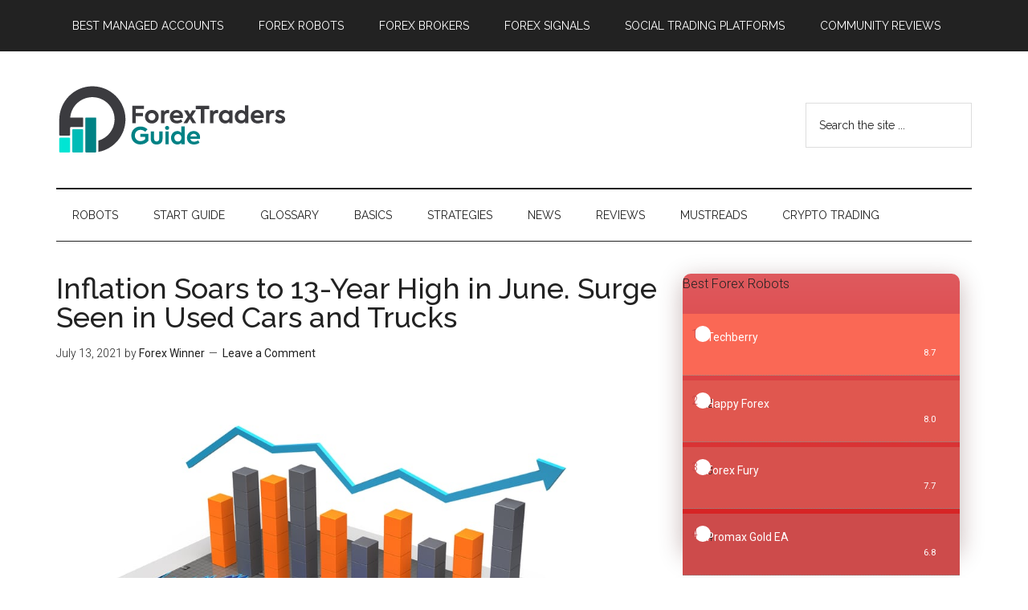

--- FILE ---
content_type: text/html; charset=UTF-8
request_url: https://forextraders.guide/inflation-soars-to-13-year-high-in-june/
body_size: 10877
content:
<!DOCTYPE html>
<html lang="en-US">
<head >
<meta charset="UTF-8" />
<meta name="description" content="Inflation for urban consumers posted the fastest monthly growth in 13 years in June, driven mainly by the spike in prices of used cars and trucks. VCR slips 0.29%." />
<meta name="viewport" content="width=device-width, initial-scale=1" />
<meta name="twitter:site" content="@ForextradersG" />
<meta name="twitter:creator" content="@ForextradersG" /><title>Inflation Soars to 13-Year High in June. Surge Seen in Used Cars and Trucks</title>
<meta name='robots' content='max-image-preview:large' />
<link rel='dns-prefetch' href='//fonts.googleapis.com' />
<link rel='dns-prefetch' href='//s.w.org' />
<link rel="alternate" type="application/rss+xml" title=" &raquo; Feed" href="https://forextraders.guide/feed/" />
<link rel="alternate" type="application/rss+xml" title=" &raquo; Comments Feed" href="https://forextraders.guide/comments/feed/" />
<link rel="alternate" type="application/rss+xml" title=" &raquo; Inflation Soars to 13-Year High in June. Surge Seen in Used Cars and Trucks Comments Feed" href="https://forextraders.guide/inflation-soars-to-13-year-high-in-june/feed/" />
<link rel="canonical" href="https://forextraders.guide/inflation-soars-to-13-year-high-in-june/" />
<!-- Genesis Open Graph -->
<meta property="og:title" content="Inflation Soars to 13-Year High in June. Surge Seen in Used Cars and Trucks" />
<meta property="og:type" content="article" />
<meta property="og:description" content="Inflation for urban consumers posted the fastest monthly growth in 13 years in June, driven mainly by the spike in prices of used cars and trucks. VCR slips 0.29%." />
<meta property="og:url" content="https://forextraders.guide/inflation-soars-to-13-year-high-in-june/" />
<meta property="og:image" content="https://forextraders.guide/wp-content/uploads/2021/07/Inflation-Soars-to-13-Year-High.jpg" />
<meta property="og:image:width" content="1000" />
<meta property="og:image:height" content="705" />
<meta property="og:image:alt" content="Inflation Soars to 13-Year High in June. Surge Seen in Used Cars and Trucks" />
<script type="text/javascript">
window._wpemojiSettings = {"baseUrl":"https:\/\/s.w.org\/images\/core\/emoji\/14.0.0\/72x72\/","ext":".png","svgUrl":"https:\/\/s.w.org\/images\/core\/emoji\/14.0.0\/svg\/","svgExt":".svg","source":{"concatemoji":"https:\/\/forextraders.guide\/wp-includes\/js\/wp-emoji-release.min.js?ver=6.0.11"}};
/*! This file is auto-generated */
!function(e,a,t){var n,r,o,i=a.createElement("canvas"),p=i.getContext&&i.getContext("2d");function s(e,t){var a=String.fromCharCode,e=(p.clearRect(0,0,i.width,i.height),p.fillText(a.apply(this,e),0,0),i.toDataURL());return p.clearRect(0,0,i.width,i.height),p.fillText(a.apply(this,t),0,0),e===i.toDataURL()}function c(e){var t=a.createElement("script");t.src=e,t.defer=t.type="text/javascript",a.getElementsByTagName("head")[0].appendChild(t)}for(o=Array("flag","emoji"),t.supports={everything:!0,everythingExceptFlag:!0},r=0;r<o.length;r++)t.supports[o[r]]=function(e){if(!p||!p.fillText)return!1;switch(p.textBaseline="top",p.font="600 32px Arial",e){case"flag":return s([127987,65039,8205,9895,65039],[127987,65039,8203,9895,65039])?!1:!s([55356,56826,55356,56819],[55356,56826,8203,55356,56819])&&!s([55356,57332,56128,56423,56128,56418,56128,56421,56128,56430,56128,56423,56128,56447],[55356,57332,8203,56128,56423,8203,56128,56418,8203,56128,56421,8203,56128,56430,8203,56128,56423,8203,56128,56447]);case"emoji":return!s([129777,127995,8205,129778,127999],[129777,127995,8203,129778,127999])}return!1}(o[r]),t.supports.everything=t.supports.everything&&t.supports[o[r]],"flag"!==o[r]&&(t.supports.everythingExceptFlag=t.supports.everythingExceptFlag&&t.supports[o[r]]);t.supports.everythingExceptFlag=t.supports.everythingExceptFlag&&!t.supports.flag,t.DOMReady=!1,t.readyCallback=function(){t.DOMReady=!0},t.supports.everything||(n=function(){t.readyCallback()},a.addEventListener?(a.addEventListener("DOMContentLoaded",n,!1),e.addEventListener("load",n,!1)):(e.attachEvent("onload",n),a.attachEvent("onreadystatechange",function(){"complete"===a.readyState&&t.readyCallback()})),(e=t.source||{}).concatemoji?c(e.concatemoji):e.wpemoji&&e.twemoji&&(c(e.twemoji),c(e.wpemoji)))}(window,document,window._wpemojiSettings);
</script>
<style type="text/css">
img.wp-smiley,
img.emoji {
	display: inline !important;
	border: none !important;
	box-shadow: none !important;
	height: 1em !important;
	width: 1em !important;
	margin: 0 0.07em !important;
	vertical-align: -0.1em !important;
	background: none !important;
	padding: 0 !important;
}
</style>
	<link rel='stylesheet' id='magazine-pro-css'  href='https://forextraders.guide/wp-content/themes/magazine-pro/style.css?ver=3.3.0' type='text/css' media='all' />
<style id='magazine-pro-inline-css' type='text/css'>
.has-custom-color {
	color: #008285 !important;
}

.has-custom-background-color {
	background-color: #008285 !important;
}

.has-accent-color {
	color: #008285 !important;
}

.has-accent-background-color {
	background-color: #008285 !important;
}

.content .wp-block-button .wp-block-button__link:focus,
.content .wp-block-button .wp-block-button__link:hover {
	background-color: #008285;
	color: #fff;
}

.content .wp-block-button.is-style-outline .wp-block-button__link.has-text-color,
.content .wp-block-button.is-style-outline .wp-block-button__link:not(.has-text-color):focus,
.content .wp-block-button.is-style-outline .wp-block-button__link:not(.has-text-color):hover {
	color: #008285;
}

.entry-content .wp-block-pullquote.is-style-solid-color {
	background-color: #008285;
}
</style>
<link rel='stylesheet' id='wp-block-library-css'  href='https://forextraders.guide/wp-includes/css/dist/block-library/style.min.css?ver=6.0.11' type='text/css' media='all' />
<style id='global-styles-inline-css' type='text/css'>
body{--wp--preset--color--black: #000000;--wp--preset--color--cyan-bluish-gray: #abb8c3;--wp--preset--color--white: #ffffff;--wp--preset--color--pale-pink: #f78da7;--wp--preset--color--vivid-red: #cf2e2e;--wp--preset--color--luminous-vivid-orange: #ff6900;--wp--preset--color--luminous-vivid-amber: #fcb900;--wp--preset--color--light-green-cyan: #7bdcb5;--wp--preset--color--vivid-green-cyan: #00d084;--wp--preset--color--pale-cyan-blue: #8ed1fc;--wp--preset--color--vivid-cyan-blue: #0693e3;--wp--preset--color--vivid-purple: #9b51e0;--wp--preset--color--custom: #008285;--wp--preset--color--accent: #008285;--wp--preset--gradient--vivid-cyan-blue-to-vivid-purple: linear-gradient(135deg,rgba(6,147,227,1) 0%,rgb(155,81,224) 100%);--wp--preset--gradient--light-green-cyan-to-vivid-green-cyan: linear-gradient(135deg,rgb(122,220,180) 0%,rgb(0,208,130) 100%);--wp--preset--gradient--luminous-vivid-amber-to-luminous-vivid-orange: linear-gradient(135deg,rgba(252,185,0,1) 0%,rgba(255,105,0,1) 100%);--wp--preset--gradient--luminous-vivid-orange-to-vivid-red: linear-gradient(135deg,rgba(255,105,0,1) 0%,rgb(207,46,46) 100%);--wp--preset--gradient--very-light-gray-to-cyan-bluish-gray: linear-gradient(135deg,rgb(238,238,238) 0%,rgb(169,184,195) 100%);--wp--preset--gradient--cool-to-warm-spectrum: linear-gradient(135deg,rgb(74,234,220) 0%,rgb(151,120,209) 20%,rgb(207,42,186) 40%,rgb(238,44,130) 60%,rgb(251,105,98) 80%,rgb(254,248,76) 100%);--wp--preset--gradient--blush-light-purple: linear-gradient(135deg,rgb(255,206,236) 0%,rgb(152,150,240) 100%);--wp--preset--gradient--blush-bordeaux: linear-gradient(135deg,rgb(254,205,165) 0%,rgb(254,45,45) 50%,rgb(107,0,62) 100%);--wp--preset--gradient--luminous-dusk: linear-gradient(135deg,rgb(255,203,112) 0%,rgb(199,81,192) 50%,rgb(65,88,208) 100%);--wp--preset--gradient--pale-ocean: linear-gradient(135deg,rgb(255,245,203) 0%,rgb(182,227,212) 50%,rgb(51,167,181) 100%);--wp--preset--gradient--electric-grass: linear-gradient(135deg,rgb(202,248,128) 0%,rgb(113,206,126) 100%);--wp--preset--gradient--midnight: linear-gradient(135deg,rgb(2,3,129) 0%,rgb(40,116,252) 100%);--wp--preset--duotone--dark-grayscale: url('#wp-duotone-dark-grayscale');--wp--preset--duotone--grayscale: url('#wp-duotone-grayscale');--wp--preset--duotone--purple-yellow: url('#wp-duotone-purple-yellow');--wp--preset--duotone--blue-red: url('#wp-duotone-blue-red');--wp--preset--duotone--midnight: url('#wp-duotone-midnight');--wp--preset--duotone--magenta-yellow: url('#wp-duotone-magenta-yellow');--wp--preset--duotone--purple-green: url('#wp-duotone-purple-green');--wp--preset--duotone--blue-orange: url('#wp-duotone-blue-orange');--wp--preset--font-size--small: 12px;--wp--preset--font-size--medium: 20px;--wp--preset--font-size--large: 20px;--wp--preset--font-size--x-large: 42px;--wp--preset--font-size--normal: 16px;--wp--preset--font-size--larger: 24px;}.has-black-color{color: var(--wp--preset--color--black) !important;}.has-cyan-bluish-gray-color{color: var(--wp--preset--color--cyan-bluish-gray) !important;}.has-white-color{color: var(--wp--preset--color--white) !important;}.has-pale-pink-color{color: var(--wp--preset--color--pale-pink) !important;}.has-vivid-red-color{color: var(--wp--preset--color--vivid-red) !important;}.has-luminous-vivid-orange-color{color: var(--wp--preset--color--luminous-vivid-orange) !important;}.has-luminous-vivid-amber-color{color: var(--wp--preset--color--luminous-vivid-amber) !important;}.has-light-green-cyan-color{color: var(--wp--preset--color--light-green-cyan) !important;}.has-vivid-green-cyan-color{color: var(--wp--preset--color--vivid-green-cyan) !important;}.has-pale-cyan-blue-color{color: var(--wp--preset--color--pale-cyan-blue) !important;}.has-vivid-cyan-blue-color{color: var(--wp--preset--color--vivid-cyan-blue) !important;}.has-vivid-purple-color{color: var(--wp--preset--color--vivid-purple) !important;}.has-black-background-color{background-color: var(--wp--preset--color--black) !important;}.has-cyan-bluish-gray-background-color{background-color: var(--wp--preset--color--cyan-bluish-gray) !important;}.has-white-background-color{background-color: var(--wp--preset--color--white) !important;}.has-pale-pink-background-color{background-color: var(--wp--preset--color--pale-pink) !important;}.has-vivid-red-background-color{background-color: var(--wp--preset--color--vivid-red) !important;}.has-luminous-vivid-orange-background-color{background-color: var(--wp--preset--color--luminous-vivid-orange) !important;}.has-luminous-vivid-amber-background-color{background-color: var(--wp--preset--color--luminous-vivid-amber) !important;}.has-light-green-cyan-background-color{background-color: var(--wp--preset--color--light-green-cyan) !important;}.has-vivid-green-cyan-background-color{background-color: var(--wp--preset--color--vivid-green-cyan) !important;}.has-pale-cyan-blue-background-color{background-color: var(--wp--preset--color--pale-cyan-blue) !important;}.has-vivid-cyan-blue-background-color{background-color: var(--wp--preset--color--vivid-cyan-blue) !important;}.has-vivid-purple-background-color{background-color: var(--wp--preset--color--vivid-purple) !important;}.has-black-border-color{border-color: var(--wp--preset--color--black) !important;}.has-cyan-bluish-gray-border-color{border-color: var(--wp--preset--color--cyan-bluish-gray) !important;}.has-white-border-color{border-color: var(--wp--preset--color--white) !important;}.has-pale-pink-border-color{border-color: var(--wp--preset--color--pale-pink) !important;}.has-vivid-red-border-color{border-color: var(--wp--preset--color--vivid-red) !important;}.has-luminous-vivid-orange-border-color{border-color: var(--wp--preset--color--luminous-vivid-orange) !important;}.has-luminous-vivid-amber-border-color{border-color: var(--wp--preset--color--luminous-vivid-amber) !important;}.has-light-green-cyan-border-color{border-color: var(--wp--preset--color--light-green-cyan) !important;}.has-vivid-green-cyan-border-color{border-color: var(--wp--preset--color--vivid-green-cyan) !important;}.has-pale-cyan-blue-border-color{border-color: var(--wp--preset--color--pale-cyan-blue) !important;}.has-vivid-cyan-blue-border-color{border-color: var(--wp--preset--color--vivid-cyan-blue) !important;}.has-vivid-purple-border-color{border-color: var(--wp--preset--color--vivid-purple) !important;}.has-vivid-cyan-blue-to-vivid-purple-gradient-background{background: var(--wp--preset--gradient--vivid-cyan-blue-to-vivid-purple) !important;}.has-light-green-cyan-to-vivid-green-cyan-gradient-background{background: var(--wp--preset--gradient--light-green-cyan-to-vivid-green-cyan) !important;}.has-luminous-vivid-amber-to-luminous-vivid-orange-gradient-background{background: var(--wp--preset--gradient--luminous-vivid-amber-to-luminous-vivid-orange) !important;}.has-luminous-vivid-orange-to-vivid-red-gradient-background{background: var(--wp--preset--gradient--luminous-vivid-orange-to-vivid-red) !important;}.has-very-light-gray-to-cyan-bluish-gray-gradient-background{background: var(--wp--preset--gradient--very-light-gray-to-cyan-bluish-gray) !important;}.has-cool-to-warm-spectrum-gradient-background{background: var(--wp--preset--gradient--cool-to-warm-spectrum) !important;}.has-blush-light-purple-gradient-background{background: var(--wp--preset--gradient--blush-light-purple) !important;}.has-blush-bordeaux-gradient-background{background: var(--wp--preset--gradient--blush-bordeaux) !important;}.has-luminous-dusk-gradient-background{background: var(--wp--preset--gradient--luminous-dusk) !important;}.has-pale-ocean-gradient-background{background: var(--wp--preset--gradient--pale-ocean) !important;}.has-electric-grass-gradient-background{background: var(--wp--preset--gradient--electric-grass) !important;}.has-midnight-gradient-background{background: var(--wp--preset--gradient--midnight) !important;}.has-small-font-size{font-size: var(--wp--preset--font-size--small) !important;}.has-medium-font-size{font-size: var(--wp--preset--font-size--medium) !important;}.has-large-font-size{font-size: var(--wp--preset--font-size--large) !important;}.has-x-large-font-size{font-size: var(--wp--preset--font-size--x-large) !important;}
</style>
<link rel='stylesheet' id='bsearch-style-css'  href='https://forextraders.guide/wp-content/plugins/better-search/includes/css/bsearch-styles.min.css?ver=3.1.0' type='text/css' media='all' />
<link rel='stylesheet' id='g-rating-list-style-css'  href='https://forextraders.guide/wp-content/plugins/g-rating-list//css/style.css?ver=2.0.22' type='text/css' media='all' />
<link rel='stylesheet' id='lets-review-css'  href='https://forextraders.guide/wp-content/plugins/lets-review/frontend/css/lets-review-style.min.css?ver=2.5.1' type='text/css' media='all' />
<link rel='stylesheet' id='fontAwesome-css'  href='https://forextraders.guide/wp-content/plugins/lets-review/admin/css/fonts/font-awesome/css/font-awesome.min.css?ver=2.5.1' type='text/css' media='all' />
<link rel='stylesheet' id='dashicons-css'  href='https://forextraders.guide/wp-includes/css/dashicons.min.css?ver=6.0.11' type='text/css' media='all' />
<link rel='stylesheet' id='google-fonts-css'  href='//fonts.googleapis.com/css?family=Roboto%3A300%2C400%7CRaleway%3A400%2C500%2C900&#038;ver=3.3.0' type='text/css' media='all' />
<link rel='stylesheet' id='magazine-pro-gutenberg-css'  href='https://forextraders.guide/wp-content/themes/magazine-pro/lib/gutenberg/front-end.css?ver=3.3.0' type='text/css' media='all' />
<link rel='stylesheet' id='simple-social-icons-font-css'  href='https://forextraders.guide/wp-content/plugins/simple-social-icons/css/style.css?ver=3.0.2' type='text/css' media='all' />
<link rel='stylesheet' id='tablepress-default-css'  href='https://forextraders.guide/wp-content/tablepress-combined.min.css?ver=6' type='text/css' media='all' />
<link rel='stylesheet' id='custom-style-css'  href='https://forextraders.guide/wp-content/themes/magazine-pro/custom/ttstyle.css?ver=5.1.2' type='text/css' media='all' />
<script   type='text/javascript' src='https://forextraders.guide/wp-includes/js/jquery/jquery.min.js?ver=3.6.0' id='jquery-core-js'></script>
<script   type='text/javascript' src='https://forextraders.guide/wp-includes/js/jquery/jquery-migrate.min.js?ver=3.3.2' id='jquery-migrate-js'></script>
<script   type='text/javascript' src='https://forextraders.guide/wp-content/themes/magazine-pro/js/entry-date.js?ver=1.0.0' id='magazine-entry-date-js'></script>
<link rel="https://api.w.org/" href="https://forextraders.guide/wp-json/" /><link rel="alternate" type="application/json" href="https://forextraders.guide/wp-json/wp/v2/posts/11248" /><link rel="EditURI" type="application/rsd+xml" title="RSD" href="https://forextraders.guide/xmlrpc.php?rsd" />
<link rel="alternate" type="application/json+oembed" href="https://forextraders.guide/wp-json/oembed/1.0/embed?url=https%3A%2F%2Fforextraders.guide%2Finflation-soars-to-13-year-high-in-june%2F" />
<link rel="alternate" type="text/xml+oembed" href="https://forextraders.guide/wp-json/oembed/1.0/embed?url=https%3A%2F%2Fforextraders.guide%2Finflation-soars-to-13-year-high-in-june%2F&#038;format=xml" />
<link rel="pingback" href="https://forextraders.guide/xmlrpc.php" />
<!--[if IE]><link rel="shortcut icon" type="image/x-icon" href="/favicon.ico" /><![endif]-->
<link rel="icon" type="image/png" sizes="16x16" href="/favfx/forextraders_16.png"/>
<link rel="icon" type="image/png" sizes="32x32" href="/favfx/forextraders_32.png"/>
<link rel="icon" type="image/png" sizes="57x57" href="/favfx/forextraders_57.png"/>
<link rel="icon" type="image/png" sizes="96x96" href="/favfx/forextraders_96.png"/>
<link rel="icon" type="image/png" sizes="144x144" href="/favfx/forextraders_144.png"/>
<link rel="icon" type="image/png" sizes="192x192" href="/favfx/forextraders_192.png"/>
<link rel="icon" type="image/png" sizes="228x228" href="/favfx/forextraders_228.png"/>
<link rel="icon" type="image/png" sizes="256x256 384x384 512x512" href="/favfx/forextraders_512.png"/>
<link rel="apple-touch-icon" sizes="57x57" href="/favfx/forextraders_57.png"/>
<link rel="apple-touch-icon" sizes="60x60" href="/favfx/forextraders_60.png"/>
<link rel="apple-touch-icon" sizes="72x72" href="/favfx/forextraders_72.png"/>
<link rel="apple-touch-icon" sizes="76x76" href="/favfx/forextraders_76.png"/>
<link rel="apple-touch-icon" sizes="114x114" href="/favfx/forextraders_114.png"/>
<meta name="msapplication-square70x70logo" content="/favfx/forextraders_128.png"/>
<meta name="msapplication-square150x150logo" content="/favfx/forextraders_150.png"/>
<meta name="msapplication-wide310x150logo" content="/favfx/forextraders_558.png"/>
<meta name="msapplication-square310x310logo" content="/favfx/forextraders_310.png"/>
<meta name="application-name" content="Forex Traders Guide"/>
<meta name="msapplication-tooltip" content="The Ultimate Forex Knowledge Base"/>
<meta name="msapplication-starturl" content="https://forextraders.guide/"/>
<meta name="msapplication-config" content="/browserconfig.xml"/>
<link rel="shortcut icon" sizes="196x196" href="/favfx/forextraders_196.png"/>
<link rel="mask-icon" href="/favfx/forextraders_svg.svg" color="#00E5D4"/>
<meta name="theme-color" content="#00BCB7"/>
<link rel="manifest" href="/forextraders.webmanifest"/>
<link rel="apple-touch-icon" sizes="120x120" href="/favfx/forextraders_120.png"/>
<link rel="apple-touch-icon" sizes="144x144" href="/favfx/forextraders_144.png"/>
<link rel="apple-touch-icon" sizes="152x152" href="/favfx/forextraders_152.png"/>
<link rel="apple-touch-icon" sizes="180x180" href="/favfx/forextraders_180.png"/>
<link rel="apple-touch-icon-precomposed" sizes="57x57" href="/favfx/forextraders_57.png"/>
<link rel="apple-touch-icon-precomposed" href="/favfx/forextraders_180.png"/>
<meta name="apple-mobile-web-app-title" content="Forex Traders Guide"/>
<meta name="apple-mobile-web-app-status-bar-style" content="default"/>
<meta name="msapplication-TileImage" content="/favfx/forextraders_144.png"/>
<meta name="msapplication-TileColor" content="#00BCB7"/>
<link rel="icon" href="/favfx/forextraders_196.png"/>
<link rel="icon" type="image/x-icon" sizes="16x16 32x32 48x48" href="/favicon.ico"/>
		<script src="https://cdn.usefathom.com/script.js" site="SRNCGKEH" defer></script>
	<style type="text/css">.broken_link, a.broken_link {
	text-decoration: line-through;
}</style><link rel="icon" href="https://forextraders.guide/wp-content/uploads/2019/07/cropped-favicon-96x96-32x32.png" sizes="32x32" />
<link rel="icon" href="https://forextraders.guide/wp-content/uploads/2019/07/cropped-favicon-96x96-192x192.png" sizes="192x192" />
<link rel="apple-touch-icon" href="https://forextraders.guide/wp-content/uploads/2019/07/cropped-favicon-96x96-180x180.png" />
<meta name="msapplication-TileImage" content="https://forextraders.guide/wp-content/uploads/2019/07/cropped-favicon-96x96-270x270.png" />

<!-- Google tag (gtag.js) -->
<script async src="https://www.googletagmanager.com/gtag/js?id=G-X9DEJ52B5G"></script>
<script>
  window.dataLayer = window.dataLayer || [];
  function gtag(){dataLayer.push(arguments);}
  gtag('js', new Date());

  gtag('config', 'G-X9DEJ52B5G');
</script>


</head>
<body class="post-template-default single single-post postid-11248 single-format-standard wp-embed-responsive custom-header header-image content-sidebar genesis-breadcrumbs-hidden genesis-footer-widgets-visible primary-nav" itemscope itemtype="https://schema.org/WebPage"><div class="site-container"><ul class="genesis-skip-link"><li><a href="#genesis-content" class="screen-reader-shortcut"> Skip to main content</a></li><li><a href="#genesis-nav-secondary" class="screen-reader-shortcut"> Skip to secondary menu</a></li><li><a href="#genesis-sidebar-primary" class="screen-reader-shortcut"> Skip to primary sidebar</a></li><li><a href="#genesis-footer-widgets" class="screen-reader-shortcut"> Skip to footer</a></li></ul><nav class="nav-primary" aria-label="Main" itemscope itemtype="https://schema.org/SiteNavigationElement" id="genesis-nav-primary"><div class="wrap"><ul id="menu-new-top-menu-2021" class="menu genesis-nav-menu menu-primary js-superfish"><li id="menu-item-13803" class="menu-item menu-item-type-post_type menu-item-object-page menu-item-13803"><a href="https://forextraders.guide/best-forex-managed-accounts/" itemprop="url"><span itemprop="name">Best Managed Accounts</span></a></li>
<li id="menu-item-11514" class="menu-item menu-item-type-post_type menu-item-object-page menu-item-11514"><a href="https://forextraders.guide/best-forex-robots/" itemprop="url"><span itemprop="name">Forex Robots</span></a></li>
<li id="menu-item-11513" class="menu-item menu-item-type-post_type menu-item-object-page menu-item-11513"><a href="https://forextraders.guide/best-forex-brokers/" itemprop="url"><span itemprop="name">Forex Brokers</span></a></li>
<li id="menu-item-13446" class="menu-item menu-item-type-post_type menu-item-object-page menu-item-13446"><a href="https://forextraders.guide/best-forex-signals/" itemprop="url"><span itemprop="name">Forex Signals</span></a></li>
<li id="menu-item-20876" class="menu-item menu-item-type-post_type menu-item-object-page menu-item-20876"><a href="https://forextraders.guide/best-social-trading-platforms/" itemprop="url"><span itemprop="name">Social Trading Platforms</span></a></li>
<li id="menu-item-22456" class="menu-item menu-item-type-post_type menu-item-object-page menu-item-22456"><a href="https://forextraders.guide/best-community-review-sites/" itemprop="url"><span itemprop="name">Community Reviews</span></a></li>
</ul></div></nav><header class="site-header" itemscope itemtype="https://schema.org/WPHeader"><div class="wrap"><div class="title-area"><p class="site-title" itemprop="headline"><a href="https://forextraders.guide/"></a></p></div><div class="widget-area header-widget-area"><section id="search-4" class="widget widget_search"><div class="widget-wrap"><form class="search-form" method="get" action="https://forextraders.guide/" role="search" itemprop="potentialAction" itemscope itemtype="https://schema.org/SearchAction"><label class="search-form-label screen-reader-text" for="searchform-1">Search the site ...</label><input class="search-form-input" type="search" name="s" id="searchform-1" placeholder="Search the site ..." itemprop="query-input"><input class="search-form-submit" type="submit" value="Search"><meta content="https://forextraders.guide/?s={s}" itemprop="target"></form></div></section>
</div></div></header><nav class="nav-secondary" aria-label="Secondary" id="genesis-nav-secondary" itemscope itemtype="https://schema.org/SiteNavigationElement"><div class="wrap"><ul id="menu-new-main-2021" class="menu genesis-nav-menu menu-secondary js-superfish"><li id="menu-item-20527" class="menu-item menu-item-type-post_type menu-item-object-page menu-item-20527"><a href="https://forextraders.guide/best-forex-robots/" itemprop="url"><span itemprop="name">Robots</span></a></li>
<li id="menu-item-11494" class="menu-item menu-item-type-post_type menu-item-object-page menu-item-11494"><a href="https://forextraders.guide/welcome/" itemprop="url"><span itemprop="name">Start Guide</span></a></li>
<li id="menu-item-11495" class="menu-item menu-item-type-post_type menu-item-object-page menu-item-11495"><a href="https://forextraders.guide/glossary/" itemprop="url"><span itemprop="name">Glossary</span></a></li>
<li id="menu-item-11496" class="menu-item menu-item-type-taxonomy menu-item-object-category menu-item-has-children menu-item-11496"><a href="https://forextraders.guide/basics/" itemprop="url"><span itemprop="name">Basics</span></a>
<ul class="sub-menu">
	<li id="menu-item-11500" class="menu-item menu-item-type-taxonomy menu-item-object-category menu-item-11500"><a href="https://forextraders.guide/basics/pairs/" itemprop="url"><span itemprop="name">Currency Pairs</span></a></li>
	<li id="menu-item-11499" class="menu-item menu-item-type-taxonomy menu-item-object-category menu-item-11499"><a href="https://forextraders.guide/basics/charts/" itemprop="url"><span itemprop="name">Charts</span></a></li>
	<li id="menu-item-11498" class="menu-item menu-item-type-taxonomy menu-item-object-category menu-item-11498"><a href="https://forextraders.guide/basics/candlesticks/" itemprop="url"><span itemprop="name">Candlesticks</span></a></li>
	<li id="menu-item-11512" class="menu-item menu-item-type-taxonomy menu-item-object-category menu-item-11512"><a href="https://forextraders.guide/trading-tips/" itemprop="url"><span itemprop="name">Trading Tips</span></a></li>
</ul>
</li>
<li id="menu-item-11497" class="menu-item menu-item-type-taxonomy menu-item-object-category menu-item-has-children menu-item-11497"><a href="https://forextraders.guide/strategies/" itemprop="url"><span itemprop="name">Strategies</span></a>
<ul class="sub-menu">
	<li id="menu-item-11508" class="menu-item menu-item-type-taxonomy menu-item-object-category menu-item-11508"><a href="https://forextraders.guide/technical-analysis/" itemprop="url"><span itemprop="name">Technical Analysis</span></a></li>
	<li id="menu-item-11507" class="menu-item menu-item-type-taxonomy menu-item-object-category menu-item-11507"><a href="https://forextraders.guide/fundamental-analysis/" itemprop="url"><span itemprop="name">Fundamental Analysis</span></a></li>
	<li id="menu-item-11501" class="menu-item menu-item-type-taxonomy menu-item-object-category menu-item-11501"><a href="https://forextraders.guide/strategies/day-trading/" itemprop="url"><span itemprop="name">Day Trading</span></a></li>
	<li id="menu-item-11502" class="menu-item menu-item-type-taxonomy menu-item-object-category menu-item-11502"><a href="https://forextraders.guide/strategies/scalping/" itemprop="url"><span itemprop="name">Scalping</span></a></li>
	<li id="menu-item-11503" class="menu-item menu-item-type-taxonomy menu-item-object-category menu-item-11503"><a href="https://forextraders.guide/strategies/swing-trading/" itemprop="url"><span itemprop="name">Swing Trading</span></a></li>
	<li id="menu-item-11504" class="menu-item menu-item-type-taxonomy menu-item-object-category menu-item-11504"><a href="https://forextraders.guide/strategies/trend-following/" itemprop="url"><span itemprop="name">Trend Following</span></a></li>
</ul>
</li>
<li id="menu-item-11505" class="menu-item menu-item-type-taxonomy menu-item-object-category current-post-ancestor current-menu-parent current-post-parent menu-item-11505"><a href="https://forextraders.guide/news/" itemprop="url"><span itemprop="name">News</span></a></li>
<li id="menu-item-11509" class="menu-item menu-item-type-taxonomy menu-item-object-category menu-item-has-children menu-item-11509"><a href="https://forextraders.guide/review/" itemprop="url"><span itemprop="name">Reviews</span></a>
<ul class="sub-menu">
	<li id="menu-item-11510" class="menu-item menu-item-type-taxonomy menu-item-object-category menu-item-11510"><a href="https://forextraders.guide/review/forex-robots/" itemprop="url"><span itemprop="name">Forex Robots</span></a></li>
	<li id="menu-item-11511" class="menu-item menu-item-type-taxonomy menu-item-object-category menu-item-11511"><a href="https://forextraders.guide/review/forex-brokers/" itemprop="url"><span itemprop="name">Forex Brokers</span></a></li>
</ul>
</li>
<li id="menu-item-11506" class="menu-item menu-item-type-taxonomy menu-item-object-category menu-item-11506"><a href="https://forextraders.guide/mustreads/" itemprop="url"><span itemprop="name">Mustreads</span></a></li>
<li id="menu-item-17130" class="menu-item menu-item-type-taxonomy menu-item-object-category menu-item-17130"><a href="https://forextraders.guide/crypto/" itemprop="url"><span itemprop="name">Crypto Trading</span></a></li>
</ul></div></nav><div class="site-inner"><div class="content-sidebar-wrap"><main class="content" id="genesis-content"><article class="post-11248 post type-post status-publish format-standard has-post-thumbnail category-news entry" aria-label="Inflation Soars to 13-Year High in June. Surge Seen in Used Cars and Trucks" itemscope itemtype="https://schema.org/CreativeWork"><header class="entry-header"><h1 class="entry-title" itemprop="headline">Inflation Soars to 13-Year High in June. Surge Seen in Used Cars and Trucks</h1>
<p class="entry-meta"><time class="entry-time" itemprop="datePublished" datetime="2021-07-13T14:51:50+00:00">July 13, 2021</time> by <span class="entry-author" itemprop="author" itemscope itemtype="https://schema.org/Person"><a href="https://forextraders.guide/author/fxadmin/" class="entry-author-link" rel="author" itemprop="url"><span class="entry-author-name" itemprop="name">Forex Winner</span></a></span> <span class="entry-comments-link"><a href="https://forextraders.guide/inflation-soars-to-13-year-high-in-june/#respond">Leave a Comment</a></span> </p></header><div class="entry-content" itemprop="text">
<figure class="wp-block-image size-large"><img width="1000" height="705" src="https://forextraders.guide/wp-content/uploads/2021/07/Inflation-Soars-to-13-Year-High.jpg" alt="Inflation Soars to 13-Year High in June. Surge Seen in Used Cars and Trucks" class="wp-image-11250" srcset="https://forextraders.guide/wp-content/uploads/2021/07/Inflation-Soars-to-13-Year-High.jpg 1000w, https://forextraders.guide/wp-content/uploads/2021/07/Inflation-Soars-to-13-Year-High-300x212.jpg 300w, https://forextraders.guide/wp-content/uploads/2021/07/Inflation-Soars-to-13-Year-High-768x541.jpg 768w" sizes="(max-width: 1000px) 100vw, 1000px" /></figure>



<p>Source: <a href="https://www.bls.gov/news.release/cpi.nr0.htm" class="broken_link">US Bureau of Labor Statistics</a></p>



<p>Inflation for urban consumers posted the fastest monthly growth in 13 years in June, driven mainly by the spike in prices of used cars and trucks. VCR slips 0.29%.</p>



<ul><li>The Consumer Price Index for All Urban Consumers grew 0.9% from the previous month, marking the biggest monthly change since June 2008’s 1.0%. Yearly inflation stood at 5.4%.</li><li>Food prices climbed 0.8% due to higher prices of meats, poultry, fish, and eggs.</li><li>The energy index rose by 1.5% after natural gas continued to increase while electricity prices posted a slight drop.</li><li>Core inflation for urban consumers likewise rose to 0.9%, as most items recorded upward price movements during the month.</li><li>Prices of used cars and trucks climbed for the third straight month, up 10.5% in June. This is the highest on record since 1953.</li><li>Increases were also seen in new vehicles, motor vehicle insurance, airline fares, apparel, recreation, education, and hospital services.</li><li>Declines were reported in household furnishing and operations, medical care, and prescription drugs.</li><li>Communication prices were unchanged from the previous month.</li></ul>
<aside id="best-fx-robots"><a href="/best-forex-robots/" data-type="URL"><div class="essential-note"><p><span>Best Forex Robots &#8250;</span></p><p>Compare leading trading systems on the market</p></div></a></aside><!--<rdf:RDF xmlns:rdf="http://www.w3.org/1999/02/22-rdf-syntax-ns#"
			xmlns:dc="http://purl.org/dc/elements/1.1/"
			xmlns:trackback="http://madskills.com/public/xml/rss/module/trackback/">
		<rdf:Description rdf:about="https://forextraders.guide/inflation-soars-to-13-year-high-in-june/"
    dc:identifier="https://forextraders.guide/inflation-soars-to-13-year-high-in-june/"
    dc:title="Inflation Soars to 13-Year High in June. Surge Seen in Used Cars and Trucks"
    trackback:ping="https://forextraders.guide/inflation-soars-to-13-year-high-in-june/trackback/" />
</rdf:RDF>-->
</div><footer class="entry-footer"><p class="entry-meta"><span class="entry-categories">Filed Under: <a href="https://forextraders.guide/news/" rel="category tag">Forex News</a></span> </p><div class="after-entry widget-area"><section id="custom_html-5" class="widget_text widget widget_custom_html"><div class="widget_text widget-wrap"><div class="textwidget custom-html-widget"><aside><a href="https://forextraders.guide/visit/xm" rel="nofollow sponsored"><img src="https://forextraders.guide/wp-content/uploads/2022/04/938235.jpeg"></a></aside></div></div></section>
</div></footer></article><h2 class="screen-reader-text">Reader Interactions</h2>	<div id="respond" class="comment-respond">
		<h3 id="reply-title" class="comment-reply-title">Leave a Reply <small><a rel="nofollow" id="cancel-comment-reply-link" href="/inflation-soars-to-13-year-high-in-june/#respond" style="display:none;">Cancel reply</a></small></h3><form action="https://forextraders.guide/wp-comments-post.php" method="post" id="commentform" class="comment-form" novalidate><p class="comment-notes"><span id="email-notes">Your email address will not be published.</span> <span class="required-field-message" aria-hidden="true">Required fields are marked <span class="required" aria-hidden="true">*</span></span></p><p class="comment-form-comment"><label for="comment">Comment <span class="required" aria-hidden="true">*</span></label> <textarea id="comment" name="comment" cols="45" rows="8" maxlength="65525" required></textarea></p><p class="comment-form-author"><label for="author">Name <span class="required" aria-hidden="true">*</span></label> <input id="author" name="author" type="text" value="" size="30" maxlength="245" required /></p>
<p class="comment-form-email"><label for="email">Email <span class="required" aria-hidden="true">*</span></label> <input id="email" name="email" type="email" value="" size="30" maxlength="100" aria-describedby="email-notes" required /></p>
<p class="comment-form-url"><label for="url">Website</label> <input id="url" name="url" type="url" value="" size="30" maxlength="200" /></p>
<p class="comment-form-cookies-consent"><input id="wp-comment-cookies-consent" name="wp-comment-cookies-consent" type="checkbox" value="yes" /> <label for="wp-comment-cookies-consent">Save my name, email, and website in this browser for the next time I comment.</label></p>
<p class="form-submit"><input name="submit" type="submit" id="submit" class="submit" value="Post Comment" /> <input type='hidden' name='comment_post_ID' value='11248' id='comment_post_ID' />
<input type='hidden' name='comment_parent' id='comment_parent' value='0' />
</p></form>	</div><!-- #respond -->
	</main><aside class="sidebar sidebar-primary widget-area" role="complementary" aria-label="Primary Sidebar" itemscope itemtype="https://schema.org/WPSideBar" id="genesis-sidebar-primary"><h2 class="genesis-sidebar-title screen-reader-text">Primary Sidebar</h2><section id="custom_html-6" class="widget_text widget widget_custom_html"><div class="widget_text widget-wrap"><div class="textwidget custom-html-widget"><div class="leaderboard-robo">
        <p>Best Forex Robots</p>
        <ol>
                <li>
                        <a href="https://forextraders.guide/techberry-review">
                                <mark>Techberry</mark>
                                <small>8.7</small>
                        </a>
                </li>
                <li>
                        <a href="https://forextraders.guide/happy-forex-review">
                                <mark>Happy Forex</mark>
                                <small>8.0</small>
                        </a>
                </li>

                <li>
                        <a href="https://forextraders.guide/forex-fury-review">
                                <mark>Forex Fury</mark>
                                <small>7.7</small>
                        </a>
                </li>
                <li>
                        <a href="https://forextraders.guide/promax-gold-ea-review/">
                                <mark>Promax Gold EA</mark>
                                <small>6.8</small>
                        </a>
                </li>
                <li>
                        <a href="https://forextraders.guide/forex-gump-ea-review/">
                                <mark>Gump EA</mark>
                                <small>6.4</small>
                        </a>
                </li>
        </ol>
</div>

<div class="leaderboard">
        <p>
                Best Forex Brokers
        </p>
        <ol>
                <li>
                        <a href="https://forextraders.guide/techberry-review">
                                <mark>Techberry</mark>
                                <small>8.7</small>
                        </a>
                </li>
                <li>
                        <a href="https://forextraders.guide/xm-review/">
                                <mark>XM</mark>
                                <small>8.2</small>
                        </a>
                </li>
                <li>
                        <a href="https://forextraders.guide/etoro-review/">
                                <mark>eToro</mark>
                                <small>8.1</small>
                        </a>
                </li>
                <li>
                        <a href="https://forextraders.guide/pepperstone-review/">
                                <mark>Pepperstone</mark>
                                <small>8.1</small>
                        </a>
                </li>
                <li>
                        <a href="https://forextraders.guide/ig-group-review/">
                                <mark>IG</mark>
                                <small>8.0</small>
                        </a>
                </li>
        </ol>
</div></div></div></section>
<section id="featured-post-9" class="widget featured-content featuredpost"><div class="widget-wrap"><h3 class="widgettitle widget-title">Latest News</h3>
<article class="post-22770 post type-post status-publish format-standard category-news entry" aria-label="Bitcoin Price Prediction: Where Is BTC Price Heading In September; Could New All-Time Highs Be Hit"><header class="entry-header"><h4 class="entry-title" itemprop="headline"><a href="https://forextraders.guide/bitcoin-price-prediction-where-is-btc-price-heading-in-september-could-new-all-time-highs-be-hit/">Bitcoin Price Prediction: Where Is BTC Price Heading In September; Could New All-Time Highs Be Hit</a></h4><p class="entry-meta"><time class="entry-time" itemprop="datePublished" datetime="2025-09-14T22:53:52+00:00">September 14, 2025</time></p></header></article><article class="post-22769 post type-post status-publish format-standard category-news entry" aria-label="Ethereum&#8217;s Rally to $6,000+ Is About to Get the Next Boost"><header class="entry-header"><h4 class="entry-title" itemprop="headline"><a href="https://forextraders.guide/ethereums-rally-to-6000-is-about-to-get-the-next-boost/">Ethereum&#8217;s Rally to $6,000+ Is About to Get the Next Boost</a></h4><p class="entry-meta"><time class="entry-time" itemprop="datePublished" datetime="2025-09-13T22:54:57+00:00">September 13, 2025</time></p></header></article><article class="post-22768 post type-post status-publish format-standard category-news entry" aria-label="Billionaire Barry Silbert says he hasn&#8217;t been this excited about a crypto project since discovering Bitcoin todayheadline"><header class="entry-header"><h4 class="entry-title" itemprop="headline"><a href="https://forextraders.guide/billionaire-barry-silbert-says-he-hasnt-been-this-excited-about-a-crypto-project-since-discovering-bitcoin-todayheadline/">Billionaire Barry Silbert says he hasn&#8217;t been this excited about a crypto project since discovering Bitcoin todayheadline</a></h4><p class="entry-meta"><time class="entry-time" itemprop="datePublished" datetime="2025-09-12T22:55:07+00:00">September 12, 2025</time></p></header></article></div></section>
</aside></div></div><div class="footer-widgets" id="genesis-footer-widgets"><h2 class="genesis-sidebar-title screen-reader-text">Footer</h2><div class="wrap"><div class="widget-area footer-widgets-1 footer-widget-area"><section id="featured-post-2" class="widget featured-content featuredpost"><div class="widget-wrap"><h3 class="widgettitle widget-title">Forex Broker Reviews</h3>
<article class="post-1847 post type-post status-publish format-standard has-post-thumbnail category-forex-brokers category-review entry" aria-label="Alpari Review"><a href="https://forextraders.guide/alpari-review/" class="alignleft" aria-hidden="true" tabindex="-1"><img width="100" height="100" src="https://forextraders.guide/wp-content/uploads/2020/01/Alpari-100x100.png" class="entry-image attachment-post" alt="alpari" loading="lazy" itemprop="image" srcset="https://forextraders.guide/wp-content/uploads/2020/01/Alpari-100x100.png 100w, https://forextraders.guide/wp-content/uploads/2020/01/Alpari-150x150.png 150w, https://forextraders.guide/wp-content/uploads/2020/01/Alpari.png 250w" sizes="(max-width: 100px) 100vw, 100px" /></a><header class="entry-header"><h4 class="entry-title" itemprop="headline"><a href="https://forextraders.guide/alpari-review/">Alpari Review</a></h4><p class="entry-meta"><time class="entry-time" itemprop="datePublished" datetime="2020-01-02T16:48:00+00:00">January 2, 2020</time> By <span class="entry-author" itemprop="author" itemscope itemtype="https://schema.org/Person"><a href="https://forextraders.guide/author/fxadmin/" class="entry-author-link" rel="author" itemprop="url"><span class="entry-author-name" itemprop="name">Forex Winner</span></a></span></p></header></article><article class="post-1358 post type-post status-publish format-standard has-post-thumbnail category-forex-brokers category-review entry" aria-label="BDSwiss Review"><a href="https://forextraders.guide/bdswiss-review/" class="alignleft" aria-hidden="true" tabindex="-1"><img width="100" height="100" src="https://forextraders.guide/wp-content/uploads/2019/10/bdswiss-100x100.jpg" class="entry-image attachment-post" alt="BDSWISS" loading="lazy" itemprop="image" srcset="https://forextraders.guide/wp-content/uploads/2019/10/bdswiss-100x100.jpg 100w, https://forextraders.guide/wp-content/uploads/2019/10/bdswiss-150x150.jpg 150w, https://forextraders.guide/wp-content/uploads/2019/10/bdswiss-300x300.jpg 300w, https://forextraders.guide/wp-content/uploads/2019/10/bdswiss.jpg 400w" sizes="(max-width: 100px) 100vw, 100px" /></a><header class="entry-header"><h4 class="entry-title" itemprop="headline"><a href="https://forextraders.guide/bdswiss-review/">BDSwiss Review</a></h4><p class="entry-meta"><time class="entry-time" itemprop="datePublished" datetime="2019-10-28T12:10:45+00:00">October 28, 2019</time> By <span class="entry-author" itemprop="author" itemscope itemtype="https://schema.org/Person"><a href="https://forextraders.guide/author/fxadmin/" class="entry-author-link" rel="author" itemprop="url"><span class="entry-author-name" itemprop="name">Forex Winner</span></a></span></p></header></article><article class="post-229 post type-post status-publish format-standard has-post-thumbnail category-forex-brokers category-review entry" aria-label="AvaTrade Review"><a href="https://forextraders.guide/avatrade-review/" class="alignleft" aria-hidden="true" tabindex="-1"><img width="100" height="100" src="https://forextraders.guide/wp-content/uploads/2020/02/avatrade-100x100.png" class="entry-image attachment-post" alt="avatrade" loading="lazy" itemprop="image" srcset="https://forextraders.guide/wp-content/uploads/2020/02/avatrade-100x100.png 100w, https://forextraders.guide/wp-content/uploads/2020/02/avatrade-150x150.png 150w, https://forextraders.guide/wp-content/uploads/2020/02/avatrade.png 250w" sizes="(max-width: 100px) 100vw, 100px" /></a><header class="entry-header"><h4 class="entry-title" itemprop="headline"><a href="https://forextraders.guide/avatrade-review/">AvaTrade Review</a></h4><p class="entry-meta"><time class="entry-time" itemprop="datePublished" datetime="2020-02-24T01:01:32+00:00">February 24, 2020</time> By <span class="entry-author" itemprop="author" itemscope itemtype="https://schema.org/Person"><a href="https://forextraders.guide/author/fxadmin/" class="entry-author-link" rel="author" itemprop="url"><span class="entry-author-name" itemprop="name">Forex Winner</span></a></span></p></header></article></div></section>
</div><div class="widget-area footer-widgets-2 footer-widget-area"><section id="featured-post-8" class="widget featured-content featuredpost"><div class="widget-wrap"><h3 class="widgettitle widget-title">Forex Robot Reviews</h3>
<article class="post-21604 post type-post status-publish format-standard has-post-thumbnail category-crypto-robot-review category-forex-robots category-review entry" aria-label="Earn2Trade Review"><a href="https://forextraders.guide/earn2trade-review/" class="alignleft" aria-hidden="true" tabindex="-1"><img width="100" height="100" src="https://forextraders.guide/wp-content/uploads/2023/08/logo-8-100x100.png" class="entry-image attachment-post" alt="" loading="lazy" itemprop="image" srcset="https://forextraders.guide/wp-content/uploads/2023/08/logo-8-100x100.png 100w, https://forextraders.guide/wp-content/uploads/2023/08/logo-8-300x300.png 300w, https://forextraders.guide/wp-content/uploads/2023/08/logo-8-150x150.png 150w, https://forextraders.guide/wp-content/uploads/2023/08/logo-8.png 400w" sizes="(max-width: 100px) 100vw, 100px" /></a><header class="entry-header"><h4 class="entry-title" itemprop="headline"><a href="https://forextraders.guide/earn2trade-review/">Earn2Trade Review</a></h4><p class="entry-meta"><time class="entry-time" itemprop="datePublished" datetime="2023-08-20T15:23:00+00:00">August 20, 2023</time> By <span class="entry-author" itemprop="author" itemscope itemtype="https://schema.org/Person"><a href="https://forextraders.guide/author/master/" class="entry-author-link" rel="author" itemprop="url"><span class="entry-author-name" itemprop="name">Shandor Brenner</span></a></span></p></header></article><article class="post-21558 post type-post status-publish format-standard has-post-thumbnail category-crypto-robot-review category-forex-robots category-review entry" aria-label="FundedNext Review"><a href="https://forextraders.guide/fundednext-review/" class="alignleft" aria-hidden="true" tabindex="-1"><img width="100" height="100" src="https://forextraders.guide/wp-content/uploads/2023/08/logo-6-100x100.png" class="entry-image attachment-post" alt="" loading="lazy" itemprop="image" srcset="https://forextraders.guide/wp-content/uploads/2023/08/logo-6-100x100.png 100w, https://forextraders.guide/wp-content/uploads/2023/08/logo-6-300x300.png 300w, https://forextraders.guide/wp-content/uploads/2023/08/logo-6-150x150.png 150w, https://forextraders.guide/wp-content/uploads/2023/08/logo-6.png 400w" sizes="(max-width: 100px) 100vw, 100px" /></a><header class="entry-header"><h4 class="entry-title" itemprop="headline"><a href="https://forextraders.guide/fundednext-review/">FundedNext Review</a></h4><p class="entry-meta"><time class="entry-time" itemprop="datePublished" datetime="2023-08-16T17:25:00+00:00">August 16, 2023</time> By <span class="entry-author" itemprop="author" itemscope itemtype="https://schema.org/Person"><a href="https://forextraders.guide/author/master/" class="entry-author-link" rel="author" itemprop="url"><span class="entry-author-name" itemprop="name">Shandor Brenner</span></a></span></p></header></article><article class="post-21548 post type-post status-publish format-standard has-post-thumbnail category-best-forex-robots category-crypto-robot-review category-review entry" aria-label="Topstep Forex Review"><a href="https://forextraders.guide/topstep-forex-review/" class="alignleft" aria-hidden="true" tabindex="-1"><img width="100" height="100" src="https://forextraders.guide/wp-content/uploads/2023/08/logo-5-100x100.png" class="entry-image attachment-post" alt="" loading="lazy" itemprop="image" srcset="https://forextraders.guide/wp-content/uploads/2023/08/logo-5-100x100.png 100w, https://forextraders.guide/wp-content/uploads/2023/08/logo-5-300x300.png 300w, https://forextraders.guide/wp-content/uploads/2023/08/logo-5-150x150.png 150w, https://forextraders.guide/wp-content/uploads/2023/08/logo-5.png 400w" sizes="(max-width: 100px) 100vw, 100px" /></a><header class="entry-header"><h4 class="entry-title" itemprop="headline"><a href="https://forextraders.guide/topstep-forex-review/">Topstep Forex Review</a></h4><p class="entry-meta"><time class="entry-time" itemprop="datePublished" datetime="2023-08-14T11:25:00+00:00">August 14, 2023</time> By <span class="entry-author" itemprop="author" itemscope itemtype="https://schema.org/Person"><a href="https://forextraders.guide/author/master/" class="entry-author-link" rel="author" itemprop="url"><span class="entry-author-name" itemprop="name">Shandor Brenner</span></a></span></p></header></article></div></section>
</div><div class="widget-area footer-widgets-3 footer-widget-area"><section id="enews-ext-2" class="widget enews-widget"><div class="widget-wrap"><div class="enews enews-3-fields"><h3 class="widgettitle widget-title">EMAIL NEWSLETTER</h3>
<p>Sign up to receive exclusive forex trading guides and insights from our team of experts!</p>
			<form id="subscribeenews-ext-2" class="enews-form" action="https://gmail.us3.list-manage.com/subscribe/post?u=3a10d971c652124fb12eecd25&amp;id=345bfc04b8" method="post"
				 target="_blank" 				name="enews-ext-2"
			>
									<input type="text" id="subbox1" class="enews-subbox enews-fname" value="" aria-label="First Name" placeholder="First Name" name="FNAME" />									<input type="text" id="subbox2" class="enews-subbox enews-lname" value="" aria-label="Last Name" placeholder="Last Name" name="LNAME" />				<input type="email" value="" id="subbox" class="enews-email" aria-label="E-Mail Address" placeholder="E-Mail Address" name="EMAIL"
																																			required="required" />
								<input type="submit" value="Subscribe" id="subbutton" class="enews-submit" />
			</form>
		</div></div></section>
<section id="custom_html-7" class="widget_text widget widget_custom_html"><div class="widget_text widget-wrap"><div class="textwidget custom-html-widget"><a href="https://twitter.com/ForextradersG" itemprop="url" rel="noopener" target="_blank"><span itemprop="name"><img src="https://forextraders.guide/wp-content/uploads/2022/06/logo-twitter-64.png" style="width: 32px;margin-right:8px;"></span></a>

<a href="https://stocktwits.com/ForexTradersGuide" itemprop="url" rel="noopener" target="_blank"><span itemprop="name"><img src="https://forextraders.guide/wp-content/uploads/2022/06/st-logo-64.png" style="width: 32px;margin-right:8px;"></span></a></div></div></section>
</div></div></div><footer class="site-footer" itemscope itemtype="https://schema.org/WPFooter"><div class="wrap"><div class="about-footer-menu">Copyright &copy; 2026 &middot; <a href="https://forextraders.guide/">Forex Traders Guide</a> &middot; <a href="https://forextraders.guide/about-us/">About Us</a> &middot; <a href="https://forextraders.guide/contact-us/">Contact Us</a></div>

<div class="info-footer-menu"><a href="https://forextraders.guide/privacy-policy">Privacy Policy</a> &middot; <a href="https://forextraders.guide/risk-disclosure/">Risk Disclosure</a></div>  </div></footer></div><div id="stopmsg"></div><style type="text/css" media="screen"></style><script type='text/javascript' id='lets-review-js-ext-js-extra'>
/* <![CDATA[ */
var letsReview = {"letsReviewLb":"1"};
/* ]]> */
</script>
<script   type='text/javascript' src='https://forextraders.guide/wp-content/plugins/lets-review/frontend/js/lets-review-ext.js?ver=2.5.1' id='lets-review-js-ext-js'></script>
<script type='text/javascript' id='lets-review-js-js-extra'>
/* <![CDATA[ */
var letsReview = {"letsReviewAUrl":"https:\/\/forextraders.guide\/wp-admin\/admin-ajax.php","letsReviewNonce":"4a427da8a6","letsReviewUReviews":"0"};
/* ]]> */
</script>
<script   type='text/javascript' src='https://forextraders.guide/wp-content/plugins/lets-review/frontend/js/lets-review-scripts.min.js?ver=2.5.1' id='lets-review-js-js'></script>
<script   type='text/javascript' src='https://forextraders.guide/wp-includes/js/comment-reply.min.js?ver=6.0.11' id='comment-reply-js'></script>
<script   type='text/javascript' src='https://forextraders.guide/wp-includes/js/hoverIntent.min.js?ver=1.10.2' id='hoverIntent-js'></script>
<script   type='text/javascript' src='https://forextraders.guide/wp-content/themes/genesis/lib/js/menu/superfish.min.js?ver=1.7.10' id='superfish-js'></script>
<script   type='text/javascript' src='https://forextraders.guide/wp-content/themes/genesis/lib/js/menu/superfish.args.min.js?ver=3.3.5' id='superfish-args-js'></script>
<script   type='text/javascript' src='https://forextraders.guide/wp-content/themes/genesis/lib/js/skip-links.min.js?ver=3.3.5' id='skip-links-js'></script>
<script type='text/javascript' id='magazine-responsive-menu-js-extra'>
/* <![CDATA[ */
var genesis_responsive_menu = {"mainMenu":"Menu","subMenu":"Submenu","menuClasses":{"combine":[".nav-primary",".nav-header",".nav-secondary"]}};
/* ]]> */
</script>
<script   type='text/javascript' src='https://forextraders.guide/wp-content/themes/magazine-pro/js/responsive-menus.min.js?ver=3.3.0' id='magazine-responsive-menu-js'></script>
<script   type='text/javascript' src='https://forextraders.guide/wp-content/themes/genesis/js/lib.js?ver=1.1' id='script-js'></script>
<script defer src="https://static.cloudflareinsights.com/beacon.min.js/vcd15cbe7772f49c399c6a5babf22c1241717689176015" integrity="sha512-ZpsOmlRQV6y907TI0dKBHq9Md29nnaEIPlkf84rnaERnq6zvWvPUqr2ft8M1aS28oN72PdrCzSjY4U6VaAw1EQ==" data-cf-beacon='{"version":"2024.11.0","token":"b04d37a05b0745e589ddb81b68a34c4f","r":1,"server_timing":{"name":{"cfCacheStatus":true,"cfEdge":true,"cfExtPri":true,"cfL4":true,"cfOrigin":true,"cfSpeedBrain":true},"location_startswith":null}}' crossorigin="anonymous"></script>
</body></html>
